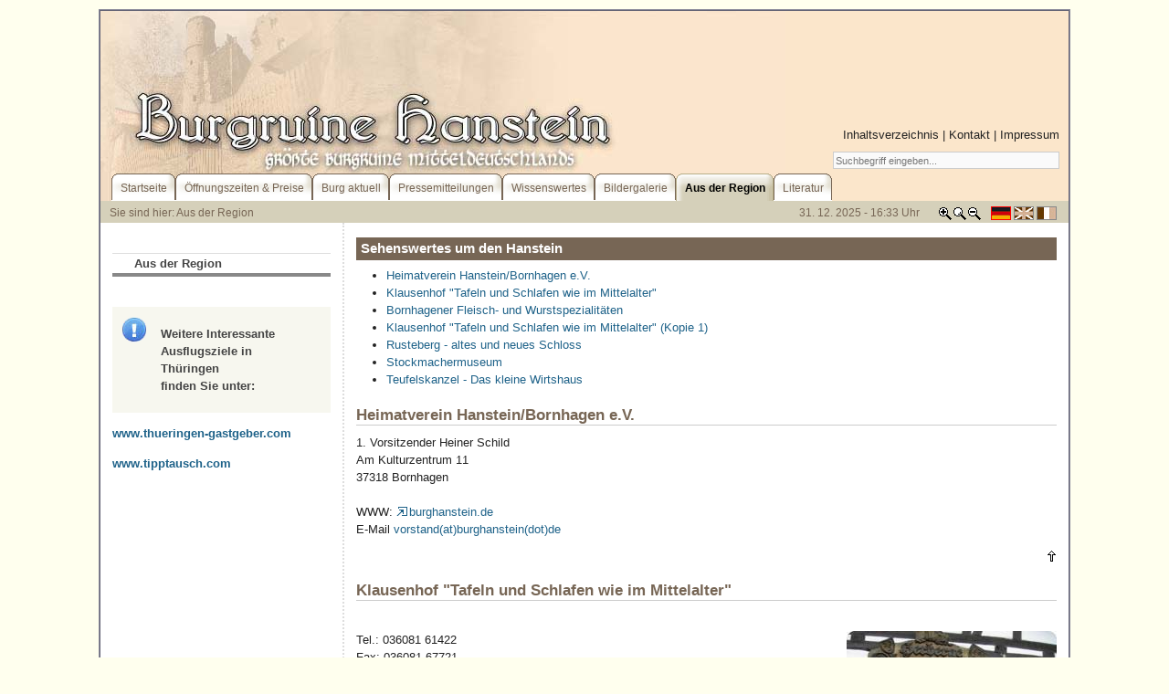

--- FILE ---
content_type: text/html;charset=utf-8
request_url: http://burgruine-hanstein.de/region.0.html?&L=538
body_size: 7873
content:
<?xml version="1.0" encoding="utf-8"?>
<!DOCTYPE html
     PUBLIC "-//W3C//DTD XHTML 1.0 Transitional//EN"
     "http://www.w3.org/TR/xhtml1/DTD/xhtml1-transitional.dtd">
<html dir="ltr" xmlns="http://www.w3.org/1999/xhtml" xml:lang="de" lang="de">
<head>
	<meta http-equiv="Content-Type" content="text/html; charset=utf-8" />

<!-- 
Burgruine Hanstein

	This website is powered by TYPO3 - inspiring people to share!
	TYPO3 is a free open source Content Management Framework initially created by Kasper Skaarhoj and licensed under GNU/GPL.
	TYPO3 is copyright 1998-2008 of Kasper Skaarhoj. Extensions are copyright of their respective owners.
	Information and contribution at http://typo3.com/ and http://typo3.org/
-->

	<link rel="shortcut icon" href="http://www.burgruine-hanstein.de/fileadmin/favicon.ico" type="image/x-icon; charset=binary" />
	<link rel="icon" href="http://www.burgruine-hanstein.de/fileadmin/favicon.ico" type="image/x-icon; charset=binary" />
	<link rel="stylesheet" type="text/css" href="typo3temp/stylesheet_8b9c2e8d89.css" />
<link href="fileadmin/css/layout_2col_left_13.css" rel="stylesheet" type="text/css" /><!--[if lte IE 7]><link href="fileadmin/css/patches/patch_2col_left_13.css" rel="stylesheet" type="text/css" /><![endif]--><script type="text/javascript" src="fileadmin/scripts/cookies.js"></script><script type="text/javascript" src="fileadmin/scripts/efa_fontsize.js"></script><link rel="stylesheet" type="text/css" href="fileadmin/css/myOwnStyles.css" /><meta name="description" content="Internetseite der Gemeinde Bornhagen/Eichsfeld" />
<meta name="keywords" content="Bornhagen,Ruine,Burg,Hanstein,Rusteberg,Ritter,Besucher,Freizeit,Aussicht,Turm,Gerichtsbotenhaus,Rittersaal,Burgfest,Burgvogt,Eichsfeld,Thüringen,Sehenswürdigkeit,Burgenblick,Teufelskanzel,Veranstaltungen,Heimatfest,Sage,Wandern,Mitteldeutschland" />
<meta name="robots" content="index,follow" />
<meta name="copyright" content="Ludwig Backhaus" />
<meta http-equiv="content-language" content="de" />
<meta name="author" content="Gemeinde Bornhagen, Am Kulturzentrum 11, 37318 Bornhagen" />
<meta name="revisit-after" content="7 days" />
<meta name="DC.Description" content="Internetseite der Gemeinde Bornhagen/Eichsfeld" />
<meta name="DC.Subject" content="Bornhagen,Ruine,Burg,Hanstein,Rusteberg,Ritter,Besucher,Freizeit,Aussicht,Turm,Gerichtsbotenhaus,Rittersaal,Burgfest,Burgvogt,Eichsfeld,Thüringen,Sehenswürdigkeit,Burgenblick,Teufelskanzel,Veranstaltungen,Heimatfest,Sage,Wandern,Mitteldeutschland" />
<meta name="DC.Rights" content="Ludwig Backhaus" />
<meta name="DC.Language" scheme="NISOZ39.50" content="de" />
<meta name="DC.Creator" content="Gemeinde Bornhagen, Am Kulturzentrum 11, 37318 Bornhagen" />
<link rel="schema.dc" href="http://purl.org/metadata/dublin_core_elements" />

	<title>Aus der Region: Burgruine Hanstein</title>
	<meta name="generator" content="TYPO3 4.2 CMS" />
	<script type="text/javascript" src="typo3temp/javascript_a708894199.js"></script>

<script type="text/javascript">
	/*<![CDATA[*/
<!--
	function openPic(url,winName,winParams)	{	//
		var theWindow = window.open(url,winName,winParams);
		if (theWindow)	{theWindow.focus();}
	}

// -->
	/*]]>*/
</script>

</head>
<body>

<script type="text/javascript">if (efa_fontSize) efa_fontSize.efaInit();</script>
<div id="page_margins">
	<div id="page">

		<div id="header"><div class="tx-macinasearchbox-pi1">
		
<form action="suche.0.html?&amp;L=0" method="post" name="searchform" id="searchform">
<input name="tx_indexedsearch[sword]" type="text" value="Suchbegriff eingeben..." onclick="this.value=''" onblur="this.value='Suchbegriff eingeben...'" /><br />
<input type="hidden" name="tx_indexedsearch[_sections]" value="0" />
<input type="hidden" name="tx_indexedsearch[pointer]" value="0" />
<input type="hidden" name="tx_indexedsearch[ext]" value="0" />
<input type="hidden" name="tx_indexedsearch[lang]" value="0" />
</form>

	</div>
	<div id="topnav"><a class="skip" href="#navigation" title="Direkt zur Navigation springen">Zur Navigation springen</a><span class="hideme">.</span><a class="skip" href="#content" title="Direkt zum Content springen">Zum Content springen</a><span class="hideme">.</span><a href="sitemap.0.html" target="_self">Inhaltsverzeichnis</a>&nbsp;&#124;&nbsp;<a href="kontakt.0.html" target="_self">Kontakt</a>&nbsp;&#124;&nbsp;<a href="impressum.0.html" target="_self" title="und rechtliche Hinweise">Impressum</a></div></div>

<!-- #nav -->
		<div id="nav"><a id="navigation" name="navigation"></a><div id="nav_main"><ul><li><a href="startseite.0.html" target="_self" title="Klicken Sie hier um zum Anfang zu gelangen"><span>Startseite</span></a></li><li><a href="ffnungszeitenpreise.0.html" target="_self"><span>Öffnungszeiten &amp; Preise</span></a></li><li><a href="veranstaltungen0.0.html" target="_self"><span>Burg aktuell</span></a></li><li><a href="pressemitteilung.0.html" target="_self"><span>Pressemitteilungen</span></a></li><li><a href="wissenswertes.0.html" target="_self"><span>Wissenswertes</span></a></li><li><a href="bildergalerie.0.html" target="_self"><span>Bildergalerie</span></a></li><li id="current"><a href="region.0.html" target="_self"><span>Aus der Region</span></a></li><li><a href="literatur.0.html" target="_self"><span>Literatur</span></a></li></ul></div></div>
<!-- #nav end -->

<!-- #main -->
		<div id="main">
			<div id="teaser" class="clearfix"><div class="rootline">Sie sind hier: Aus der Region</div><div class="langMenu"><img src="typo3temp/menu/60b1261c4a.gif" width="22" height="15" border="0" alt="" title="Deutsch" /><img src="typo3temp/menu/80ae2a5f71.gif" width="22" height="15" border="0" alt="" title="English - not available yet" /><img src="typo3temp/menu/c2747240c8.gif" width="22" height="15" border="0" alt="" title="Francais - ne pas encore disponible" /></div><div class="selectFontSize"><script type="text/javascript">if (efa_fontSize) document.write(efa_fontSize.allLinks);</script></div><div class="aktDatum">31. 12. 2025 - 16:33&nbsp;Uhr</div></div>

<!-- #col1 -->
			<div id="col1">
				<div id="col1_content" class="clearfix">
					<ul id="submenu"><li id="title">Aus der Region</li></ul>
					
					<div class="textBelowMenu"><!--TYPO3SEARCH_begin--><a id="c432"></a><p class="info"><strong>Weitere Interessante <br />Ausflugsziele in Thüringen<br />finden Sie unter: </strong></p>
<p><strong><a href="http://www.thueringen-gastgeber.com" target="_blank">www.thueringen-gastgeber.com</a></strong></p>
<p><strong><a href="http://www.tipptausch.com" target="_blank">www.tipptausch.com</a></strong></p>
<p>&nbsp;</p><!--TYPO3SEARCH_end--></div>
				</div>
			</div>
<!-- #col1 -->

			<a id="content" name="content"></a> <!-- Skiplink-Anker: Content -->
<!-- #col3 -->
			<div id="col3">
				<div id="col3_content" class="clearfix">
					<div class="floatbox"><!--TYPO3SEARCH_begin--><a id="c155"></a><h2>Sehenswertes um den Hanstein</h2><ul class="csc-menu csc-menu-3"><li class="csc-section"><a href="#c20" target="_self">Heimatverein Hanstein/Bornhagen e.V.</a></li><li class="csc-section"><a href="#c151" target="_self">Klausenhof &quot;Tafeln und Schlafen wie im Mittelalter&quot;</a></li><li class="csc-section"><a href="#c731" target="_self">Bornhagener Fleisch- und Wurstspezialitäten</a></li><li class="csc-section"><a href="#c730" target="_self">Klausenhof &quot;Tafeln und Schlafen wie im Mittelalter&quot; (Kopie 1)</a></li><li class="csc-section"><a href="#c152" target="_self">Rusteberg - altes und neues Schloss</a></li><li class="csc-section"><a href="#c153" target="_self">Stockmachermuseum</a></li><li class="csc-section"><a href="#c154" target="_self">Teufelskanzel - Das kleine Wirtshaus</a></li></ul><a id="c20"></a><h1>Heimatverein Hanstein/Bornhagen e.V.</h1><p>1. Vorsitzender Heiner Schild<br />Am Kulturzentrum 11<br />       37318 Bornhagen<br /><br />WWW: <a href="http://burghanstein.de" target="_blank" class="external-link-new-window"><img src="fileadmin/img/icons/external_link_new_window.gif" alt="" />burghanstein.de</a><br />E-Mail <a href="javascript:linkTo_UnCryptMailto('ocknvq,xqtuvcpfBdwtijcpuvgkp0fg');">vorstand(at)burghanstein(dot)de</a></p><p class="csc-linkToTop"><a href="#page_margins"><img src="fileadmin/img/icons/top.gif" alt="" title="Nach oben" /></a></p><a id="c151"></a><h1>Klausenhof &quot;Tafeln und Schlafen wie im Mittelalter&quot;</h1><div class="csc-textpic csc-textpic-intext-right"><div class="csc-textpic-imagewrap"><dl class="csc-textpic-image csc-textpic-firstcol csc-textpic-lastcol" style="width:230px;"><dt><img src="typo3temp/pics/0de42fce9d_rounded.jpg" width="230" height="307" border="0" alt="Klausenhof" title="Klausenhof" /></dt></dl></div><div class="csc-textpic-text"><p>Tel.: 036081 61422<br />Fax: 036081 67721<br />WWW: <a href="http://www.klausenhof.de" target="_blank" class="external-link-new-window"><img src="fileadmin/img/icons/external_link_new_window.gif" alt="" />klausenhof.de</a><br />E-Mail: <a href="javascript:linkTo_UnCryptMailto('ocknvq,kphqBmncwugpjqh0fg');" class="mail"><img src="fileadmin/img/icons/mail.gif" alt="" />info(at)klausenhof(dot)de</a><br /> </p>
<p>Es lohnt sich schon, im Klausenhof Rast zu machen, noch besser in dem ungewöhnlichen Haus zu übernachten, dabei Abschied zu nehmen von dem heutigen Zivilisationstandard und das Besondere in einem einmaligen historischen und landschaftlichen Szenarium zu finden. Die Herberge ist so ungewöhnlich und traditionsverhaftet wie das ganze Haus. In der alten Schenke werden noch heute dickleibige Gästebücher aus etwa 200 Jahren aufbewahrt. Studenten und Professoren aus Göttingen, Kassel und schon damals Gäste aus aller Welt fanden sich hier ein. Sie nächtigten im Stroh - so wie Besucher, junge Leute und Wanderfreunde heute in der Klausenhofscheune. </p>
<p>Von November bis April gehen wir Montags und Dienstags zum Kräuter sammeln, Jagen oder Fischen, damit wir die Tafel gar reichlich für Sie decken können.</p>
<p>Im Januar und Februar werden alljährlich Restaurationsarbeiten an unserem alten Hause durchgeführt. Vom Neujahrstage bis Ende Februar können wir daher mit unserer historischen Gastronomie und Herberge leider nicht für Sie da sein. Ab Anfang März sind wir Ihnen sodann wieder dienlich.</p></div></div><p class="csc-linkToTop"><a href="#page_margins"><img src="fileadmin/img/icons/top.gif" alt="" title="Nach oben" /></a></p><a id="c731"></a><h1>Bornhagener Fleisch- und Wurstspezialitäten</h1><div class="csc-textpic csc-textpic-intext-right"><div class="csc-textpic-imagewrap"><dl class="csc-textpic-image csc-textpic-firstcol csc-textpic-lastcol" style="width:300px;"><dt><img src="typo3temp/pics/1c151e7855_rounded.jpg" width="300" height="199" border="0" alt="Klausenhof" title="Klausenhof" /></dt></dl></div><div class="csc-textpic-text"><p>Wir sind eine klassische handwerkliche Fleischerei, bei der die eigene Produktion der verkauften Waren natürlich das Wichtigste ist. Hier können wir langjährige Erfahrungen anwenden, um Ihnen Wurst- und Fleischerzeugnisse der Spitzenklasse anbieten zu können. Angefangen bei der Auswahl der richtigen Rohmaterialien bis hin zu der hauseigenen Mischung der passenden Naturgewürze ist alles in unserer Hand. Mit Qualität, Frische, Auswahl, Beratung und Service gewinnen und erhalten wir das Vertrauen unserer Kunden. Unser Handwerk liegt uns am Herzen und wir legen großen Wert darauf, stets mit viel Sorgfalt und Liebe unsere Fleisch- und Wurstspezialitäten zu produzieren.<br /> Höchste Qualität mit einem unvergleichbaren Geschmack ist unser Ziel.</p>
<p><a href="http://www.hansteinwurst.de" target="_blank" class="external-link-new-window"><img src="fileadmin/img/icons/external_link_new_window.gif" alt="" />www.hansteinwurst.de</a></p></div></div><p class="csc-linkToTop"><a href="#page_margins"><img src="fileadmin/img/icons/top.gif" alt="" title="Nach oben" /></a></p><a id="c152"></a><h1>Rusteberg - altes und neues Schloss</h1><div class="csc-textpic csc-textpic-intext-right"><div class="csc-textpic-imagewrap" style="width:300px;"><div class="csc-textpic-imagerow" style="width:300px;"><dl class="csc-textpic-image csc-textpic-firstcol csc-textpic-lastcol" style="width:300px;"><dt><a href="index.php?eID=tx_cms_showpic&amp;file=uploads%2Fpics%2FRusteberg__448_x_170_.jpg&amp;width=800m&amp;height=600m&amp;bodyTag=%3Cbody%20style%3D%22margin%3A0%3B%20background%3A%23fff%3B%22%3E&amp;wrap=%3Ca%20href%3D%22javascript%3Aclose%28%29%3B%22%3E%20%7C%20%3C%2Fa%3E&amp;md5=24f9b0bc18f96befc431abb3e8fbe091" onclick="openPic('index.php?eID=tx_cms_showpic&amp;file=uploads%2Fpics%2FRusteberg__448_x_170_.jpg&amp;width=800m&amp;height=600m&amp;bodyTag=%3Cbody%20style%3D%22margin%3A0%3B%20background%3A%23fff%3B%22%3E&amp;wrap=%3Ca%20href%3D%22javascript%3Aclose%28%29%3B%22%3E%20%7C%20%3C%2Fa%3E&amp;md5=24f9b0bc18f96befc431abb3e8fbe091','thePicture','width=448,height=170,status=0,menubar=0'); return false;" target="thePicture"><img src="typo3temp/pics/6a51ec0e0d_rounded.jpg" width="300" height="114" border="0" alt="" /></a></dt></dl></div><div class="csc-textpic-imagerow csc-textpic-imagerow-last" style="width:300px;"><dl class="csc-textpic-image csc-textpic-firstcol csc-textpic-lastcol" style="width:300px;"><dt><a href="index.php?eID=tx_cms_showpic&amp;file=uploads%2Fpics%2FSchloss.JPG&amp;width=800m&amp;height=600m&amp;bodyTag=%3Cbody%20style%3D%22margin%3A0%3B%20background%3A%23fff%3B%22%3E&amp;wrap=%3Ca%20href%3D%22javascript%3Aclose%28%29%3B%22%3E%20%7C%20%3C%2Fa%3E&amp;md5=71c8eea42d7ce75e6486a02d282de49b" onclick="openPic('index.php?eID=tx_cms_showpic&amp;file=uploads%2Fpics%2FSchloss.JPG&amp;width=800m&amp;height=600m&amp;bodyTag=%3Cbody%20style%3D%22margin%3A0%3B%20background%3A%23fff%3B%22%3E&amp;wrap=%3Ca%20href%3D%22javascript%3Aclose%28%29%3B%22%3E%20%7C%20%3C%2Fa%3E&amp;md5=71c8eea42d7ce75e6486a02d282de49b','thePicture','width=448,height=296,status=0,menubar=0'); return false;" target="thePicture"><img src="typo3temp/pics/9c3fe3f5ae_rounded.jpg" width="300" height="199" border="0" alt="" /></a></dt></dl></div></div><div class="csc-textpic-text"><p>Zwischen dem Tale der Leine und dem des Rustebaches erhebt sich der Bergkegel des Rusteberges, auf dem man wegen seiner freien Lage eine weite Fernsicht bis zum Harze und Meißner hat. Auf ihm ließen die Erzbischöfe von Mainz zur Sicherung und zum Schutze ihres Eichsfeldes im Anfange des 12. Jahrhunderts eine geräumige&nbsp; Burg erbauen, 1308 das Haupt des Eichsfeldes genannt, die ihren Namen dem Berge entlehnte und im Jahre 1125 erstmals genannt wird. Wenn die Erzbischöfe von Mainz auf das Eichsfeld kamen, so bezogen sie ihr Residenzhaus auf der Burg Rusteberg. Wir finden den Erzbischof Adelbert I. 1125, 1128, 1135 und 1139 auf der Burg Rusteberg; er ist wohl Erbauer derselben. 1164 ließ Kaiser Friedrich I. Barbarossa durch den Landgrafen Ludwig von Thüringen die Burg Rusteberg zum Schaden des Erzbischofs Konrad von Mainz zerstören. Sie wurde aber bald darauf wieder aufgebaut.&nbsp; Auf dem Rusteberg hatte auch der Vitztum des Eichsfeldes oder Landrichter seinen Sitz. Der Erste bekannte Vitztum des Eichsfeldes ist Lambert 1114-1149. 1238 am 16.November eroberte Graf Heinrich von Gleichen-Velseck die Mainzische Burg Rusteberg. Propst Heinrich von Heiligenstadt bot die Lehnsmannen des Mainzischen Eichsfeldes auf, gewann die Burg wieder und nahm den Grafen Heinrich gefangen. Um 1238 wurde wieder ein Hansteiner, Heinrich von Hanstein, Vitztum. Die von Hanstein besaßen das Vitztumamt bis zum Jahre 1323, danach verkauften sie dem Erzbischof Matthias von Mainz das Vitztumamt mit allem Zubehör. Das Vitztumamt wurde nun mit dem Burggrafenamte vereinigt, das damals Graf Siegfried von Wittgenstein bekleidete. Dieses Amt ließ der Erzbischof von Mainz fortan mit dem Burggrafenamte durch Beamte, auf drei oder mehrere Jahre, selten auf Lebenszeit verwalten. <br />Die Burg Rusteberg blieb bis 1540 Sitz des Statthalters des Eichsfeldes, bis er nach Heiligenstadt verlegt wurde. Die ritterliche Burgmannschaft bestand zu verschiedenen Zeiten aus Gliedern verschiedener Geschlechter;&nbsp; die Grafen von Eberstein und von Plesse, die von Hardenberg, von Hanstein, von Bodenhausen, von Geisleden, von Schneen, von Bülzingslöwen, von Witzingerode, von Stockhausen, von Rengelrode, von Uslar, von Linsingen, von Roßdorf, von Bodungen, von Hopfgrafen, von Kerstlingerode und von Rusteberg. In der Mitte des folgenden Jahrhunderts wurde 1749 und 1750 die alte Burg abgebrochen und die Steine zur Erbauung des neuen, auf einer Ebene über dem Dorfe Marth gelegenen&nbsp; Amtshauses verwendet. In der Nähe dieses Amtshauses befindet sich der „Spendehof“, ein Platz, auf dem die Erzbischöfe von Mainz alljährlich in der Fastenzeit den Armen Almosen oder Spenden austeilen ließen. Der Kaplan der Burg Rusteberg hielt dabei eine Predigt und segnete die herbeigeströmten Armen vor Austeilung der Spende. <br />Das frühere herrschaftliche Amtshaus, jetzige Schloss Rusteberg stellt sich als ein stattliches zweigeschossiges Barockgebäude dar. In der Umgebung des Schlosses sind zwei alte Taufsteine, der eine von Kirchgandern, der andere von Marth, aufgestellt, die bei der Beschreibung der dortigen Kirchen abgebildet sind. </p></div></div><p class="csc-linkToTop"><a href="#page_margins"><img src="fileadmin/img/icons/top.gif" alt="" title="Nach oben" /></a></p><a id="c153"></a><h1>Stockmachermuseum</h1><div class="csc-textpic csc-textpic-intext-right csc-textpic-equalheight"><div class="csc-textpic-imagewrap" style="width:176px;"><div class="csc-textpic-imagerow" style="width:176px;"><dl class="csc-textpic-image csc-textpic-firstcol csc-textpic-lastcol" style="width:176px;"><dt><a href="index.php?eID=tx_cms_showpic&amp;file=uploads%2Fpics%2FBild_015__450_x_641_.jpg&amp;width=800m&amp;height=600m&amp;bodyTag=%3Cbody%20style%3D%22margin%3A0%3B%20background%3A%23fff%3B%22%3E&amp;wrap=%3Ca%20href%3D%22javascript%3Aclose%28%29%3B%22%3E%20%7C%20%3C%2Fa%3E&amp;md5=75c2a4150037aee2b26f22430d20aa29" onclick="openPic('index.php?eID=tx_cms_showpic&amp;file=uploads%2Fpics%2FBild_015__450_x_641_.jpg&amp;width=800m&amp;height=600m&amp;bodyTag=%3Cbody%20style%3D%22margin%3A0%3B%20background%3A%23fff%3B%22%3E&amp;wrap=%3Ca%20href%3D%22javascript%3Aclose%28%29%3B%22%3E%20%7C%20%3C%2Fa%3E&amp;md5=75c2a4150037aee2b26f22430d20aa29','thePicture','width=421,height=600,status=0,menubar=0'); return false;" target="thePicture" title="Stockmachermuseum"><img src="typo3temp/pics/1c779030a3_rounded.jpg" width="176" height="250" border="0" alt="Stockmachermuseum" /></a></dt></dl></div><div class="csc-textpic-imagerow csc-textpic-imagerow-last" style="width:176px;"><dl class="csc-textpic-image csc-textpic-firstcol csc-textpic-lastcol" style="width:172px;"><dt><a href="index.php?eID=tx_cms_showpic&amp;file=uploads%2Fpics%2FBild_013__450_x_655_.jpg&amp;width=800m&amp;height=600m&amp;bodyTag=%3Cbody%20style%3D%22margin%3A0%3B%20background%3A%23fff%3B%22%3E&amp;wrap=%3Ca%20href%3D%22javascript%3Aclose%28%29%3B%22%3E%20%7C%20%3C%2Fa%3E&amp;md5=165512a77b1c6e4edb45a6bccdb939cd" onclick="openPic('index.php?eID=tx_cms_showpic&amp;file=uploads%2Fpics%2FBild_013__450_x_655_.jpg&amp;width=800m&amp;height=600m&amp;bodyTag=%3Cbody%20style%3D%22margin%3A0%3B%20background%3A%23fff%3B%22%3E&amp;wrap=%3Ca%20href%3D%22javascript%3Aclose%28%29%3B%22%3E%20%7C%20%3C%2Fa%3E&amp;md5=165512a77b1c6e4edb45a6bccdb939cd','thePicture','width=412,height=600,status=0,menubar=0'); return false;" target="thePicture"><img src="typo3temp/pics/772be95aeb_rounded.jpg" width="172" height="250" border="0" alt="" /></a></dt></dl></div></div><div class="csc-textpic-text"><p>1836 kam der Stockmacher Wilhelm Ludwig Wagner aus Eddigehausen nach Lindewerra und begann mit der Herstellung von Gehstöcken aus den an den Berghängen wachsenden Eichenschösslingen. Er begründete damit einen noch heute blühenden Handwerkszweig und schuf Grundlagen für eine wirtschaftliche Entwicklung, die sich von der in den anderen eichsfeldischen und hessischen Orten der Umgebung merklich abhob. Um die Entwicklung des einmaligen Stockmacherhandwerks zu dokumentieren und die zur Anfertigung des traditionellen &quot;Gehstockes&quot; erforderlichen Arbeitsschritte zu zeigen, wurde 1980 in einer ehemaligen Werkstatt ein kleines Stockmachermuseum eingerichtet, das schrittweise erweitert wurde. Im &quot;Backhaus&quot; und in der &quot;Arbeitsstube&quot; können sich die Besucher unter dem Motto der vielseitig interpretierbaren Volksweisheit &quot;Es ist der Stock, der manchem fehlt!&quot; über die interessante Handwerksgeschichte und die Arbeitsgänge bei der Herstellung der Wander,- Spazier-, Kranken- und Jagdstöcke informieren.<br />Dokumenten und Bilder, Arbeitsgeräte, historische und neue Stöcke vermitteln dem Besucher ein anschauliches Bild über Geschichte und Arbeitsweisen des noch heute blühenden Handwerkszweiges. Die Mitglieder des Heimatvereins des Stockmacherdorfes Lindewerra betreuen mit großem Engagement das Museum.</p>
<h5>Öffnungszeiten:</h5>
<p>1. April bis 31. Oktober: Sonntag von 13.30 bis 17.00 Uhr<br />Ganzjährig ist auch außerhalb dieser Zeit ein Besuch nach Voranmeldung möglich unter<br />Tel. 036087 / 98300<br />Fax 039087/ 98301<br />E-Mail: <a href="javascript:linkTo_UnCryptMailto('ocknvq,JgkocvxgtgkpBnkpfgygttc0g');" class="mail"><img src="fileadmin/img/icons/mail.gif" alt="" />Heimatverein@lindewerra.de</a><br />WWW: <a href="http://www.lindewerra.de" target="_blank" class="external-link-new-window"><img src="fileadmin/img/icons/external_link_new_window.gif" alt="" />lindewerra.de</a></p></div></div><p class="csc-linkToTop"><a href="#page_margins"><img src="fileadmin/img/icons/top.gif" alt="" title="Nach oben" /></a></p><a id="c154"></a><h1>Teufelskanzel - Das kleine Wirtshaus </h1><div class="csc-textpic csc-textpic-intext-right"><div class="csc-textpic-imagewrap" style="width:200px;"><div class="csc-textpic-imagerow" style="width:200px;"><dl class="csc-textpic-image csc-textpic-firstcol csc-textpic-lastcol" style="width:200px;"><dt><a href="index.php?eID=tx_cms_showpic&amp;file=uploads%2Fpics%2Flogo.jpg&amp;width=800m&amp;height=600m&amp;bodyTag=%3Cbody%20style%3D%22margin%3A0%3B%20background%3A%23fff%3B%22%3E&amp;wrap=%3Ca%20href%3D%22javascript%3Aclose%28%29%3B%22%3E%20%7C%20%3C%2Fa%3E&amp;md5=84731795e8a35466bdba7bf1393602c7" onclick="openPic('index.php?eID=tx_cms_showpic&amp;file=uploads%2Fpics%2Flogo.jpg&amp;width=800m&amp;height=600m&amp;bodyTag=%3Cbody%20style%3D%22margin%3A0%3B%20background%3A%23fff%3B%22%3E&amp;wrap=%3Ca%20href%3D%22javascript%3Aclose%28%29%3B%22%3E%20%7C%20%3C%2Fa%3E&amp;md5=84731795e8a35466bdba7bf1393602c7','thePicture','width=497,height=500,status=0,menubar=0'); return false;" target="thePicture" title="Teufelskanzel"><img src="typo3temp/pics/2d4815efaa_rounded.jpg" width="200" height="202" border="0" alt="Teufelskanzel" /></a></dt></dl></div><div class="csc-textpic-imagerow" style="width:200px;"><dl class="csc-textpic-image csc-textpic-firstcol csc-textpic-lastcol" style="width:200px;"><dt><a href="index.php?eID=tx_cms_showpic&amp;file=uploads%2Fpics%2FAusblick_von_der_Teufelskanzel.jpg&amp;width=800m&amp;height=600m&amp;bodyTag=%3Cbody%20style%3D%22margin%3A0%3B%20background%3A%23fff%3B%22%3E&amp;wrap=%3Ca%20href%3D%22javascript%3Aclose%28%29%3B%22%3E%20%7C%20%3C%2Fa%3E&amp;md5=738885c9d40043ffa2e0f7fd2c1dd15c" onclick="openPic('index.php?eID=tx_cms_showpic&amp;file=uploads%2Fpics%2FAusblick_von_der_Teufelskanzel.jpg&amp;width=800m&amp;height=600m&amp;bodyTag=%3Cbody%20style%3D%22margin%3A0%3B%20background%3A%23fff%3B%22%3E&amp;wrap=%3Ca%20href%3D%22javascript%3Aclose%28%29%3B%22%3E%20%7C%20%3C%2Fa%3E&amp;md5=738885c9d40043ffa2e0f7fd2c1dd15c','thePicture','width=700,height=471,status=0,menubar=0'); return false;" target="thePicture"><img src="typo3temp/pics/6ffe7daf50_rounded.jpg" width="200" height="135" border="0" alt="" /></a></dt></dl></div><div class="csc-textpic-imagerow csc-textpic-imagerow-last" style="width:200px;"><dl class="csc-textpic-image csc-textpic-firstcol csc-textpic-lastcol" style="width:200px;"><dt><a href="index.php?eID=tx_cms_showpic&amp;file=uploads%2Fpics%2FTeufelskanzel.jpg&amp;width=800m&amp;height=600m&amp;bodyTag=%3Cbody%20style%3D%22margin%3A0%3B%20background%3A%23fff%3B%22%3E&amp;wrap=%3Ca%20href%3D%22javascript%3Aclose%28%29%3B%22%3E%20%7C%20%3C%2Fa%3E&amp;md5=20d9e736eb53a4397adf8e66d93c1a34" onclick="openPic('index.php?eID=tx_cms_showpic&amp;file=uploads%2Fpics%2FTeufelskanzel.jpg&amp;width=800m&amp;height=600m&amp;bodyTag=%3Cbody%20style%3D%22margin%3A0%3B%20background%3A%23fff%3B%22%3E&amp;wrap=%3Ca%20href%3D%22javascript%3Aclose%28%29%3B%22%3E%20%7C%20%3C%2Fa%3E&amp;md5=20d9e736eb53a4397adf8e66d93c1a34','thePicture','width=800,height=553,status=0,menubar=0'); return false;" target="thePicture"><img src="typo3temp/pics/0435d6add9_rounded.jpg" width="200" height="139" border="0" alt="" /></a></dt></dl></div></div><div class="csc-textpic-text"><p>Hoch über dem „Hufeisen“ der Werra und dem Stockmacherdorf Lindewerra, liegt die „Teufelskanzel“. Jener sagenumwobene Sandsteinfelsen in 452 Metern Höhe, für den die Volkssage, ebenso wie für den hufeisenförmigen Werraverlauf, den Teufel als Schuldigen bezichtigt.</p><ul><li>idyllisch gelegene Berghütte und höchstgelegene Gaststätte des Eichsfeldes an der sagenumwobenen Teufelskanzel<br /><br /></li><li>deftige Eichsfelder Küche Spezialität: Frisch gebackene Waffeln und hausgeschlachteter Eichsfelder Feldkieker</li></ul><h5>Öffnungszeiten:</h5>
<p>April bis Oktober täglich ab 11.00 bis 18.00 Uhr</p>
<p>November bis März nur Sonnabend und Sonntag, sowie Feiertags<br />ab 11.00 bis 17.00 Uhr<br />Reisegesellschaften und Gruppen auf Voranmeldung</p>
<p>Inhaber: Familie Mesikow<br />Tel.: 036081 61237<br />WWW: <a href="http://www.teufelskanzel.de" target="_blank" class="external-link-new-window"><img src="fileadmin/img/icons/external_link_new_window.gif" alt="" />teufelskanzel.de</a></p>
<p>&nbsp;</p>
<p>&nbsp;</p>
<p>&nbsp;</p>
<p>&nbsp;</p></div></div><p class="csc-linkToTop"><a href="#page_margins"><img src="fileadmin/img/icons/top.gif" alt="" title="Nach oben" /></a></p><!--TYPO3SEARCH_end--></div>
				</div>
				<div id="ie_clearing">&nbsp;</div>
			</div>
<!-- #col3 end -->
		</div>
<!-- #main end -->

<!-- #footer -->
		<div id="footer"></div>
<!-- #footer end -->
	</div>
<!-- #page end -->
</div>
<!-- #page_margins end -->

</body>
</html>

--- FILE ---
content_type: text/css
request_url: http://burgruine-hanstein.de/fileadmin/css/layout_2col_left_13.css
body_size: 382
content:
@charset "UTF-8";
/* ######################################################################################################
** # "Yet Another Multicolum Layout" (c) by Dirk Jesse (http://www.yaml.de) #############################
** # "YAML for TYPO3" (c) by Dieter Bunkerd (http://yaml.t3net.de) ######################################
** ######################################################################################################
**
**  Datei       : layout_2col_left_13.css
**  Funktion    : Zentrales Stylesheet 2-Spalten-Layout mit grafikfreien Spaltentrennern (Randspalte links)
**
*/
@import url(../../typo3conf/ext/db_yamltv/template/yaml/core/base.css);
@import url(screen/basemod.css);
@import url(screen/basemod_2col_left_13.css);
@import url(navigation/nav_slidingdoor.css);
@import url(navigation/nav_vlist.css);
@import url(screen/content.css);
@import url(screen/typo3-RTE.css);
@import url(print/print_003.css);


--- FILE ---
content_type: text/css
request_url: http://burgruine-hanstein.de/fileadmin/css/myOwnStyles.css
body_size: 788
content:
@charset "UTF-8";
/* ################################################################
** # "YAML for TYPO3" (c) by You if you put something in here :) ##
** ################################################################
**
**  Date     : 23.8.07
**  File     : myOwnStyles.css
**  Function : This file is not part of the YAML-CSS-Framework.
**             It was included to give the user the possibility to quickly apply tests, changes or
**             whatever with no need to change the YAML-files and mess up anything.
**             Hmmm. Does this make sense? Anyway, use it or just leave it empty. It will do no harm.
**             This is the last stylesheet beeing imported. So, everything can be overwritten here.
**             Be careful what you put in here and don't hold us responsible for anything that goes wrong...
*/
@media screen
{
body {background:#FFFFEE;}
#header {height:178px; background:#FBE6CB url(../img/hanstein_kopf.jpg) no-repeat;}
#nav_main {float:left; width:100%; background:#FBE6CB url(../img/hanstein_teaser.jpg) repeat-y; font-size:93%; line-height:normal; }
.textBelowMenu {margin-top: 2.5em;}
.csc-textpic{margin-top: 2.5em;}
#topnav {top:128px; font-size:13px;}
#topnav a {color:#222;}
#topnav {color:#222;}
dd.csc-textpic-caption {background-color: #FFF}
#header div.tx-macinasearchbox-pi1 form input {width:242px; height:13px;}
}
@media print
{
/* Links verbergen */  
a[href]:after {content: ""}
}


--- FILE ---
content_type: text/css
request_url: http://burgruine-hanstein.de/fileadmin/css/screen/basemod.css
body_size: 1135
content:
@charset "UTF-8";
/* ######################################################################################################
** # "Yet Another Multicolum Layout" (c) by Dirk Jesse (http://www.yaml.de) #############################
** # "YAML for TYPO3" (c) by Dieter Bunkerd (http://yaml.t3net.de) ######################################
** ######################################################################################################
**
**  Datei       : basemod.css
**  Funktion    : Basis-Modifikation f�r das Layout des YAML-Tutorials
**  Checked with http://jigsaw.w3.org/css-validator/ 13.8.07 - DB
*/

@media all
{

body {background:#99a; padding-top:10px;}

/* ####################################
** ### Borders around page ############
** ####################################
*/
#page{border:1px #667 solid; background:#fff;}
/*#page_margins {border:1px #889 solid; width:990px; margin:auto;}*/
#page_margins {min-width: 740px; max-width: 80em; margin: 0 auto; border:1px #889 solid;}
/* ####################################
** ### Header #########################
** ####################################
*/

#header {position:relative; height:140px; color:#fff; background:#1f1e2e url(../../img/yaml_bg.gif) repeat-x top;}
#header img {position:absolute; top:23px; left:10px; font-size:208%;}
#header h1 span {display:block; height:1px; width:1px; overflow:hidden; line-height:105px;}
#header div.tx-macinasearchbox-pi1 {position:absolute; bottom:5px; right:10px; font-size:11px;}
#header div.tx-macinasearchbox-pi1 input {margin-left:0;}
#header div.tx-macinasearchbox-pi1 form span {display:block; font-weight:bold; color:#aaa;}
#header div.tx-macinasearchbox-pi1 form input {width:170px; height:13px;}
#banner {position:absolute; top:20px; right:10px; z-index:10;}
#banner img {position:relative; top:0px; left:0px; font-size:100%;}
#topnav {top:90px; font-size:13px;}

/* ####################################
** ### Footer #########################
** ####################################
*/
#footer {color:#888; background:#fff; margin:1em; padding:1em 0 0 0; border-top:1px #ddd solid; line-height:2em;}

/* ####################################
** ### Content columns ################
** ####################################
*/
#main {background:#fff ; padding-top:0;}

/* linke Spalte */
#col1 {width:25%;}
#col1_content {margin-left:1em; margin-right:1em; color:#444; background:inherit;}

/* Rechte Spalte */
#col2 {width:25%;}
#col2_content {	margin-left:1em; margin-right:1em;}

/* Mittlere Spalte */
#col3 {margin-left:25%; margin-right:25%;}
#col3_content {margin-left:1em; margin-right:1em;}

/* ####################################
** ### Teaser #########################
** ####################################
*/
#teaser {margin:0; padding:0; background:#D5D0BA; color:#765;}
#teaser div {float:left; width:auto; margin-right:2em; font-size:12px;}

#teaser .rootline {margin:6px 0 4px 10px;}
#teaser .rootline a {color:#334;}
#teaser .rootline a:hover {background:transparent;}

#teaser .langMenu {float:right; margin:3px 10px 0 0;}
#teaser .langMenu a:hover {background:transparent;}
#teaser .langMenu img {margin-top:3px;padding-right:3px;}

#teaser .selectFontSize {float:right; margin:6px 10px 0 0;}
#teaser .selectFontSize a {color:#334;}
#teaser .selectFontSize a:hover {background:transparent;}

#teaser .aktDatum {float:right; margin:6px 20px 4px 0;}

/* Close @media all - DO NOT DELETE! */
}


--- FILE ---
content_type: text/css
request_url: http://burgruine-hanstein.de/fileadmin/css/screen/basemod_2col_left_13.css
body_size: 428
content:
@charset "UTF-8";
/* ######################################################################################################
** # "Yet Another Multicolum Layout" (c) by Dirk Jesse (http://www.yaml.de) #############################
** # "YAML for TYPO3" (c) by Dieter Bunkerd (http://yaml.t3net.de) ######################################
** ######################################################################################################
**
**  Datei       : basemod_2col_left_13.css
**  Funktion    : Variation des Basislayouts (2-Spalten-Layout mit grafikfreien Spaltentrennern)
**  Checked with http://jigsaw.w3.org/css-validator/ 13.8.07 - DB
*/

@media screen
{
/* Turn off right column */
#col2 {display:none;}
#col2_content {display:none;}

#col3 {margin-right:0; border-right:0;}

#col3 {border-left:2px #ddd dotted;}

/* Close @media screen - DO NOT DELETE! */
}


--- FILE ---
content_type: text/css
request_url: http://burgruine-hanstein.de/fileadmin/css/navigation/nav_slidingdoor.css
body_size: 754
content:
@charset "UTF-8";
/* ######################################################################################################
** # "Yet Another Multicolum Layout" (c) by Dirk Jesse (http://www.yaml.de) #############################
** # "YAML for TYPO3" (c) by Dieter Bunkerd (http://yaml.t3net.de) ######################################
** ######################################################################################################
**
**  Datei       : nav_slidingdoor.css
**  Funktion    : Formatierung der Hauptnavigation: Reiternavigation "Sliding Doors"
**  Checked with http://jigsaw.w3.org/css-validator/ 13.8.07 - DB
*/

@media all
{

#nav_main {float:left; width:100%; background-color:#2e2e2e; font-size:93%; line-height:normal;}
#nav_main ul {margin:0;padding:0 0 0 1em; list-style:none;}
#nav_main li {display:inline; margin:0; padding:0;}
#nav_main a {float:left; background:url(../../img/sliding_door/left_both.gif) no-repeat left top; background-position:0% -150px; margin:0; padding:0 0 0 9px; border-bottom:1px solid #fff; text-decoration:none;}
#nav_main a span {float:left; display:block; background:url(../../img/sliding_door/right_both.gif) no-repeat right top; background-position:100% -150px; padding:7px 9px 4px 1px; color:#765; white-space:nowrap;}
/* Commented Backslash Hack hides rule from IE5-Mac \*/
#nav_main a span {float:none;}
/* End IE5-Mac hack */
#nav_main a:hover span {color:#000; background-position:0% -150px;}
#nav_main #current a {background-position:0 0; border-width:0;}
#nav_main #current a span {background-position:100% 0; padding-bottom:5px; color:#000; font-weight:bold;}
#nav_main a:hover {background-position:0% 0;}
#nav_main a:hover span {background-position:100% 0;}

/* Close @media all - DO NOT DELETE! */
}


--- FILE ---
content_type: text/css
request_url: http://burgruine-hanstein.de/fileadmin/css/navigation/nav_vlist.css
body_size: 925
content:
@charset "UTF-8";
/* ######################################################################################################
** # "Yet Another Multicolum Layout" (c) by Dirk Jesse (http://www.yaml.de) #############################
** # "YAML for TYPO3" (c) by Dieter Bunkerd (http://yaml.t3net.de) ######################################
** ######################################################################################################
**
**  Datei       : nav_vlist.css
**  Funktion    : Formatierung der Subnavigation.
**  Checked with http://jigsaw.w3.org/css-validator/ 13.8.07 - DB
*/

@media all
{
  #submenu {
    width: 100%;
    overflow: hidden;
    margin: 2.5em 0 1.5em 0;
    list-style-type: none;
    border-top: 1px #ddd solid;
  }

  #submenu ul { list-style-type: none; margin:0; padding: 0; }
  #submenu li { float:left; width: 100%; margin:0; padding: 0 }

  #submenu a,
  #submenu strong {
    display:block;
    width: 90%;
    padding: 1px 0px 1px 10%;
    text-decoration: none;
    background-color:#fff;
    color: #444;
    border-bottom: 1px #eee solid;
  }

/* Just in case the skiplink anchor gets into THIS menu, because the tab-navigation was turned off */
/* PLEASE LEAVE THE FOLLING SETTING IN PLACE */  
  #submenu a#navigation {border-bottom:0; padding:0;}

  /* Menu Title */
  #submenu li#title {
    width: 90%;
    padding: 1px 0px 1px 10%;
    font-weight: bold;
    color: #444;
    background-color: #fff;
    border-bottom: 4px #888 solid;
  }

  #submenu li span {
    display:block;
    width: 90%;
    padding: 1px 0px 1px 10%;
    font-weight: bold;
    border-bottom: 1px #ddd solid;
  }

  /* Level 1 */
  #submenu li#active,
  #submenu li strong {
    width: 90%;
    padding: 1px 0px 1px 10%;
    font-weight: bold;
    color: #fff;
    background-color:#4e5155;
    border-bottom: 1px #eee solid;
  }

  #submenu li a { width: 90%; padding-left: 10%; background-color:#fff; color: #444; }
  #submenu li a:focus,
  #submenu li a:hover,
  #submenu li a:active { background-color:#AA1124; color: #fff; }

  /* Level 2 */
  #submenu li ul li a,
  #submenu li ul li#active,
  #submenu li ul li strong,
  #submenu li ul li span { width: 85%; padding-left: 15%; }

  #submenu li ul li a { background-color:#f8f8f8; color: #666; }
  #submenu li ul li a:focus,
  #submenu li ul li a:hover,
  #submenu li ul li a:active { background-color:#AA1124; color: #fff; }

  /* Level 3 */
  #submenu li ul li ul li a,
  #submenu li ul li ul li#active,
  #submenu li ul li ul li strong,
  #submenu li ul li ul li span { width: 80%; padding-left: 20%; }

  #submenu li ul li ul li a { background-color:#fcfcfc; color: #888; }
  #submenu li ul li ul li a:focus,
  #submenu li ul li ul li a:hover,
  #submenu li ul li ul li a:active { background-color:#AA1124; color: #fff; }

  /* Level 4 */
  #submenu li ul li ul li ul li a,
  #submenu li ul li ul li ul li#active,
  #submenu li ul li ul li ul li strong,
  #submenu li ul li ul li ul li span { width: 75%; padding-left: 25%; }

  #submenu li ul li ul li ul li a { background-color:#ffffff; color: #aaa; }
  #submenu li ul li ul li ul li a:focus,
  #submenu li ul li ul li ul li a:hover,
  #submenu li ul li ul li ul li a:active { background-color:#AA1124; color: #fff; }
}

--- FILE ---
content_type: application/javascript
request_url: http://burgruine-hanstein.de/fileadmin/scripts/efa_fontsize.js
body_size: 3397
content:
/*	To implement this script in your Web page, configure this file as	shown below, then put this file on your Web server.		Next, insert the following at the beginning of the <head> section	of your Web page:		<script type="text/javascript" language="JavaScript1.2" src="[path]efa_fontsize.js"></script>	where [path] is the path to this file on your server.		Insert the following right after the <body> tag:		<script type="text/javascript" language="JavaScript1.2">			if (efa_fontSize) efa_fontSize.efaInit();		</script>		Finally, insert the following where you wish the links to change the	text size to appear: 		<script type="text/javascript" language="JavaScript1.2">			if (efa_fontSize) document.write(efa_fontSize.allLinks);		</script>*//*	efa_increment = percentage by which each click increases/decreases size	efa_bigger = array of properties for 'increase font size' link	efa_reset = array of properties for 'reset font size' link	efa_smaller = array of properties for 'decrease font size' link	properties array format:		['before HTML',		 'inside HTML',		 'title text',		 'class text',		 'id text',		 'name text',		 'accesskey text',		 'onmouseover JavaScript',		 'onmouseout JavaScript',		 'on focus JavaScript',		 'after HTML'		 ]*/var efa_default = 83;											//default text size as percentage of user defaultvar efa_increment = 10;											//percentage to increase/decrease font sizevar efa_bigger = ['',					//HTML to go before 'bigger' link				  '<img src="fileadmin/img/icons/16b_zoomIn.gif" />',				//HTML to go inside 'bigger' anchor tag				  'Schrift gr&ouml;sser stellen',				//title attribute				  '',											//class attribute				  '',											//id attribute				  '',											//name attribute				  '',											//accesskey attribute				  '',											//onmouseover attribute				  '',											//onmouseout attribute				  '',											//onfocus attribute				  ''											//HTML to go after 'bigger' link				  ]var efa_reset = ['',				 '<img src="fileadmin/img/icons/16b_normal.gif" />',				//HTML to go before 'reset' link				 'Schriftgr&ouml;&szlig;e normal',	//HTML to go inside 'reset' anchor tag				  '',											//class attribute				  '',											//id attribute				  '',											//name attribute				  '',											//accesskey attribute				  '',											//onmouseover attribute				  '',											//onmouseout attribute				  '',											//onfocus attribute				  ''											//HTML to go after 'reset' link				  ]var efa_smaller = ['',				   '<img src="fileadmin/img/icons/16b_zoomOut.gif" />',				//HTML to go before 'smaller' link				   'Schrift kleiner stellen',							//HTML to go inside 'smaller' anchor tag				   '',											//class attribute				   '',											//id attribute				   '',											//name attribute				   '',											//accesskey attribute				   '',											//onmouseover attribute				   '',											//onmouseout attribute				   '',											//onfocus attribute				   ''									//HTML to go after 'smaller' link				   ]function Efa_Fontsize(increment,bigger,reset,smaller,def) {	// check for the W3C DOM	this.w3c = (document.getElementById);	// check for the MS DOM	this.ms = (document.all);	// get the userAgent string and normalize case	this.userAgent = navigator.userAgent.toLowerCase();	// check for Opera and that the version is 7 or higher; note that because of Opera's spoofing we need to	// resort to some fancy string trickery to extract the version from the userAgent string rather than	// just using appVersion	this.isOldOp = ((this.userAgent.indexOf('opera') != -1)&&(parseFloat(this.userAgent.substr(this.userAgent.indexOf('opera')+5)) <= 7));	// check for Mac IE; this has been commented out because there is a simple fix for Mac IE's 'no resizing	// text in table cells' bug--namely, make sure there is at least one tag (a <p>, <span>, <div>, whatever)	// containing any content in the table cell; that is, use <td><p>text</p></td> or <th><span>text</span></th>	// instead of <td>text</td> or <th>text</th>; if you'd prefer not to use the workaround, then uncomment	// the following line:	// this.isMacIE = ((this.userAgent.indexOf('msie') != -1) && (this.userAgent.indexOf('mac') != -1) && (this.userAgent.indexOf('opera') == -1));	// check whether the W3C DOM or the MS DOM is present and that the browser isn't Mac IE (if above line is	// uncommented) or an old version of Opera	if ((this.w3c || this.ms) && !this.isOldOp && !this.isMacIE) {		// set the name of the function so we can create event handlers later		this.name = "efa_fontSize";		// set the cookie name to get/save preferences		this.cookieName = 'efaSize';		// set the increment value to the appropriate parameter		this.increment = increment;		//default text size as percentage of user default		this.def = def;		//intended default text size in pixels as a percentage of the assumed 16px		this.defPx = Math.round(16*(def/100))		//base multiplier to correct for small user defaults		this.base = 1;		// call the getPrefs function to get preferences saved as a cookie, if any		this.pref = this.getPref();		// stuff the HTML for the test <div> into the testHTML property		this.testHTML = '<div id="efaTest" style="position:absolute;visibility:hidden;line-height:1em;">&nbsp;</div>';		// get the HTML for the 'bigger' link		this.biggerLink = this.getLinkHtml(1,bigger);		// get the HTML for the 'reset' link		this.resetLink = this.getLinkHtml(0,reset);		// get the HTML for the 'smaller' link		this.smallerLink = this.getLinkHtml(-1,smaller);		// set up an onlunload handler to save the user's font size preferences	} else {		// set the link html properties to an empty string so the links don't show up		// in unsupported browsers		this.biggerLink = '';		this.resetLink = '';		this.smallerLink = '';		// set the efaInit method to a function that only returns true so		//we don't get errors in unsupported browsers		this.efaInit = new Function('return true;');	}	// concatenate the individual links into a single property to write all the HTML	// for them in one shot	this.allLinks = this.biggerLink + this.resetLink + this.smallerLink;}// check the user's current base text size and adjust as necessaryEfa_Fontsize.prototype.efaInit = function() {		// write the test <div> into the document		document.writeln(this.testHTML);		// get a reference to the body tag		this.body = (this.w3c)?document.getElementsByTagName('body')[0].style:document.all.tags('body')[0].style;		// get a reference to the test element		this.efaTest = (this.w3c)?document.getElementById('efaTest'):document.all['efaTest'];		// get the height of the test element		var h = (this.efaTest.clientHeight)?parseInt(this.efaTest.clientHeight):(this.efaTest.offsetHeight)?parseInt(this.efaTest.offsetHeight):999;		// check that the current base size is at least as large as the browser default (16px) adjusted		// by our base percentage; if not, divide 16 by the base size and multiply our base multiplier		//  by the result to compensate		if (h < this.defPx) this.base = this.defPx/h;		// now we set the body font size to the appropriate percentage so the user gets the 		// font size they selected or our default if they haven't chosen one		this.body.fontSize = Math.round(this.pref*this.base) + '%';}// construct the HTML for the links; we expect -1, 1 or 0 for the direction, an array// of properties to add to the <a> tag and HTML to go before, after and inside the tagEfa_Fontsize.prototype.getLinkHtml = function(direction,properties) {	// declare the HTML variable and add the HTML to go before the link, the start of the link	// and the onclick handler; we insert the direction argument as a parameter passed to the	// setSize method of this object	var html = properties[0] + '<a href="#" onclick="efa_fontSize.setSize(' + direction + '); return false;"';	// concatenate the title attribute and value	html += (properties[2])?'title="' + properties[2] + '"':'';	// concatenate the class attribute and value	html += (properties[3])?'class="' + properties[3] + '"':'';	// concatenate the id attribute and value	html += (properties[4])?'id="' + properties[4] + '"':'';	// concatenate the name attribute and value	html += (properties[5])?'name="' + properties[5] + '"':'';	// concatenate the accesskey attribute and value	html += (properties[6])?'accesskey="' + properties[6] + '"':'';	// concatenate the onmouseover attribute and value	html += (properties[7])?'onmouseover="' + properties[7] + '"':'';	// concatenate the onmouseout attribute and value	html += (properties[8])?'onmouseout="' + properties[8] + '"':'';	// concatenate the title onfocus and value	html += (properties[9])?'onfocus="' + properties[9] + '"':'';	// concatenate the link contents, closing tag and any HTML to go after the link and return the	// entire string	return html += '>'+ properties[1] + '<' + '/a>' + properties[10];}// get the saved preferences out of the cookie, if anyEfa_Fontsize.prototype.getPref = function() {	// get the value of the cookie for this object	var pref = this.getCookie(this.cookieName);	// if there was a cookie value return it as a number	if (pref) return parseInt(pref);	// if no cookie value, return the default	else return this.def;}// change the text size; expects a direction parameter of 1 (increase size), -1 (decrease size)// or 0 (reset to default)Efa_Fontsize.prototype.setSize = function(direction) {	// see if we were passed a nonzero direction parameter;	// if so, multiply it by the increment and add it to the current percentage size;	// if the direction was negative, it will reduce the size; if the direction was positive,	// it will increase the size; if the direction parameter is undefined or zero, reset	// current percentage to the default	this.pref = (direction)?this.pref+(direction*this.increment):this.def;	this.setCookie(this.cookieName,this.pref);	// set the text size	this.body.fontSize = Math.round(this.pref*this.base) + '%';}// get the value of the cookie with the name equal to a string passed as an argumentEfa_Fontsize.prototype.getCookie = function(cookieName) {	var cookie = cookieManager.getCookie(cookieName);	return (cookie)?cookie:false;}// set a cookie with a supplied name and valueEfa_Fontsize.prototype.setCookie = function(cookieName,cookieValue) {	return cookieManager.setCookie(cookieName,cookieValue);}var  efa_fontSize = new Efa_Fontsize(efa_increment,efa_bigger,efa_reset,efa_smaller,efa_default);